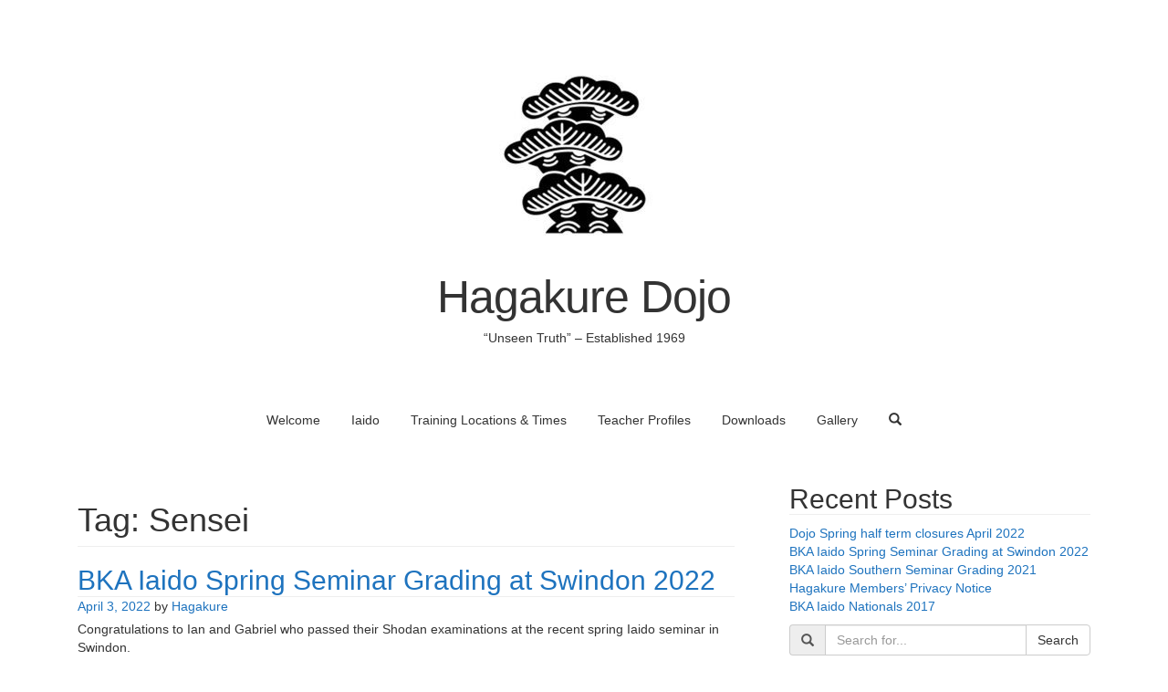

--- FILE ---
content_type: text/html; charset=UTF-8
request_url: https://www.hagakure.co.uk/tag/sensei/
body_size: 7786
content:
<!DOCTYPE html>
<html lang="en-US">
<head>
	<meta charset="UTF-8">
	<meta http-equiv="X-UA-Compatible" content="IE=edge">
	<meta name="viewport" content="width=device-width, initial-scale=1">
	<link rel="profile" href="http://gmpg.org/xfn/11">
	<link rel="pingback" href="https://www.hagakure.co.uk/spruceup/xmlrpc.php">

	<title>Sensei &#8211; Hagakure Dojo</title>
<meta name='robots' content='max-image-preview:large' />
<link rel="alternate" type="application/rss+xml" title="Hagakure Dojo &raquo; Feed" href="https://www.hagakure.co.uk/feed/" />
<link rel="alternate" type="application/rss+xml" title="Hagakure Dojo &raquo; Comments Feed" href="https://www.hagakure.co.uk/comments/feed/" />
<link rel="alternate" type="application/rss+xml" title="Hagakure Dojo &raquo; Sensei Tag Feed" href="https://www.hagakure.co.uk/tag/sensei/feed/" />
<script type="text/javascript">
window._wpemojiSettings = {"baseUrl":"https:\/\/s.w.org\/images\/core\/emoji\/14.0.0\/72x72\/","ext":".png","svgUrl":"https:\/\/s.w.org\/images\/core\/emoji\/14.0.0\/svg\/","svgExt":".svg","source":{"concatemoji":"https:\/\/www.hagakure.co.uk\/spruceup\/wp-includes\/js\/wp-emoji-release.min.js?ver=6.1.1"}};
/*! This file is auto-generated */
!function(e,a,t){var n,r,o,i=a.createElement("canvas"),p=i.getContext&&i.getContext("2d");function s(e,t){var a=String.fromCharCode,e=(p.clearRect(0,0,i.width,i.height),p.fillText(a.apply(this,e),0,0),i.toDataURL());return p.clearRect(0,0,i.width,i.height),p.fillText(a.apply(this,t),0,0),e===i.toDataURL()}function c(e){var t=a.createElement("script");t.src=e,t.defer=t.type="text/javascript",a.getElementsByTagName("head")[0].appendChild(t)}for(o=Array("flag","emoji"),t.supports={everything:!0,everythingExceptFlag:!0},r=0;r<o.length;r++)t.supports[o[r]]=function(e){if(p&&p.fillText)switch(p.textBaseline="top",p.font="600 32px Arial",e){case"flag":return s([127987,65039,8205,9895,65039],[127987,65039,8203,9895,65039])?!1:!s([55356,56826,55356,56819],[55356,56826,8203,55356,56819])&&!s([55356,57332,56128,56423,56128,56418,56128,56421,56128,56430,56128,56423,56128,56447],[55356,57332,8203,56128,56423,8203,56128,56418,8203,56128,56421,8203,56128,56430,8203,56128,56423,8203,56128,56447]);case"emoji":return!s([129777,127995,8205,129778,127999],[129777,127995,8203,129778,127999])}return!1}(o[r]),t.supports.everything=t.supports.everything&&t.supports[o[r]],"flag"!==o[r]&&(t.supports.everythingExceptFlag=t.supports.everythingExceptFlag&&t.supports[o[r]]);t.supports.everythingExceptFlag=t.supports.everythingExceptFlag&&!t.supports.flag,t.DOMReady=!1,t.readyCallback=function(){t.DOMReady=!0},t.supports.everything||(n=function(){t.readyCallback()},a.addEventListener?(a.addEventListener("DOMContentLoaded",n,!1),e.addEventListener("load",n,!1)):(e.attachEvent("onload",n),a.attachEvent("onreadystatechange",function(){"complete"===a.readyState&&t.readyCallback()})),(e=t.source||{}).concatemoji?c(e.concatemoji):e.wpemoji&&e.twemoji&&(c(e.twemoji),c(e.wpemoji)))}(window,document,window._wpemojiSettings);
</script>
<style type="text/css">
img.wp-smiley,
img.emoji {
	display: inline !important;
	border: none !important;
	box-shadow: none !important;
	height: 1em !important;
	width: 1em !important;
	margin: 0 0.07em !important;
	vertical-align: -0.1em !important;
	background: none !important;
	padding: 0 !important;
}
</style>
	<link rel='stylesheet' id='ai1ec_style-css' href='//www.hagakure.co.uk/spruceup/wp-content/plugins/all-in-one-event-calendar/public/themes-ai1ec/vortex/css/ai1ec_parsed_css.css?ver=3.0.0' type='text/css' media='all' />
<link rel='stylesheet' id='sbi_styles-css' href='https://www.hagakure.co.uk/spruceup/wp-content/plugins/instagram-feed/css/sbi-styles.min.css?ver=6.1' type='text/css' media='all' />
<link rel='stylesheet' id='wp-block-library-css' href='https://www.hagakure.co.uk/spruceup/wp-includes/css/dist/block-library/style.min.css?ver=6.1.1' type='text/css' media='all' />
<link rel='stylesheet' id='classic-theme-styles-css' href='https://www.hagakure.co.uk/spruceup/wp-includes/css/classic-themes.min.css?ver=1' type='text/css' media='all' />
<style id='global-styles-inline-css' type='text/css'>
body{--wp--preset--color--black: #000000;--wp--preset--color--cyan-bluish-gray: #abb8c3;--wp--preset--color--white: #ffffff;--wp--preset--color--pale-pink: #f78da7;--wp--preset--color--vivid-red: #cf2e2e;--wp--preset--color--luminous-vivid-orange: #ff6900;--wp--preset--color--luminous-vivid-amber: #fcb900;--wp--preset--color--light-green-cyan: #7bdcb5;--wp--preset--color--vivid-green-cyan: #00d084;--wp--preset--color--pale-cyan-blue: #8ed1fc;--wp--preset--color--vivid-cyan-blue: #0693e3;--wp--preset--color--vivid-purple: #9b51e0;--wp--preset--gradient--vivid-cyan-blue-to-vivid-purple: linear-gradient(135deg,rgba(6,147,227,1) 0%,rgb(155,81,224) 100%);--wp--preset--gradient--light-green-cyan-to-vivid-green-cyan: linear-gradient(135deg,rgb(122,220,180) 0%,rgb(0,208,130) 100%);--wp--preset--gradient--luminous-vivid-amber-to-luminous-vivid-orange: linear-gradient(135deg,rgba(252,185,0,1) 0%,rgba(255,105,0,1) 100%);--wp--preset--gradient--luminous-vivid-orange-to-vivid-red: linear-gradient(135deg,rgba(255,105,0,1) 0%,rgb(207,46,46) 100%);--wp--preset--gradient--very-light-gray-to-cyan-bluish-gray: linear-gradient(135deg,rgb(238,238,238) 0%,rgb(169,184,195) 100%);--wp--preset--gradient--cool-to-warm-spectrum: linear-gradient(135deg,rgb(74,234,220) 0%,rgb(151,120,209) 20%,rgb(207,42,186) 40%,rgb(238,44,130) 60%,rgb(251,105,98) 80%,rgb(254,248,76) 100%);--wp--preset--gradient--blush-light-purple: linear-gradient(135deg,rgb(255,206,236) 0%,rgb(152,150,240) 100%);--wp--preset--gradient--blush-bordeaux: linear-gradient(135deg,rgb(254,205,165) 0%,rgb(254,45,45) 50%,rgb(107,0,62) 100%);--wp--preset--gradient--luminous-dusk: linear-gradient(135deg,rgb(255,203,112) 0%,rgb(199,81,192) 50%,rgb(65,88,208) 100%);--wp--preset--gradient--pale-ocean: linear-gradient(135deg,rgb(255,245,203) 0%,rgb(182,227,212) 50%,rgb(51,167,181) 100%);--wp--preset--gradient--electric-grass: linear-gradient(135deg,rgb(202,248,128) 0%,rgb(113,206,126) 100%);--wp--preset--gradient--midnight: linear-gradient(135deg,rgb(2,3,129) 0%,rgb(40,116,252) 100%);--wp--preset--duotone--dark-grayscale: url('#wp-duotone-dark-grayscale');--wp--preset--duotone--grayscale: url('#wp-duotone-grayscale');--wp--preset--duotone--purple-yellow: url('#wp-duotone-purple-yellow');--wp--preset--duotone--blue-red: url('#wp-duotone-blue-red');--wp--preset--duotone--midnight: url('#wp-duotone-midnight');--wp--preset--duotone--magenta-yellow: url('#wp-duotone-magenta-yellow');--wp--preset--duotone--purple-green: url('#wp-duotone-purple-green');--wp--preset--duotone--blue-orange: url('#wp-duotone-blue-orange');--wp--preset--font-size--small: 13px;--wp--preset--font-size--medium: 20px;--wp--preset--font-size--large: 36px;--wp--preset--font-size--x-large: 42px;--wp--preset--spacing--20: 0.44rem;--wp--preset--spacing--30: 0.67rem;--wp--preset--spacing--40: 1rem;--wp--preset--spacing--50: 1.5rem;--wp--preset--spacing--60: 2.25rem;--wp--preset--spacing--70: 3.38rem;--wp--preset--spacing--80: 5.06rem;}:where(.is-layout-flex){gap: 0.5em;}body .is-layout-flow > .alignleft{float: left;margin-inline-start: 0;margin-inline-end: 2em;}body .is-layout-flow > .alignright{float: right;margin-inline-start: 2em;margin-inline-end: 0;}body .is-layout-flow > .aligncenter{margin-left: auto !important;margin-right: auto !important;}body .is-layout-constrained > .alignleft{float: left;margin-inline-start: 0;margin-inline-end: 2em;}body .is-layout-constrained > .alignright{float: right;margin-inline-start: 2em;margin-inline-end: 0;}body .is-layout-constrained > .aligncenter{margin-left: auto !important;margin-right: auto !important;}body .is-layout-constrained > :where(:not(.alignleft):not(.alignright):not(.alignfull)){max-width: var(--wp--style--global--content-size);margin-left: auto !important;margin-right: auto !important;}body .is-layout-constrained > .alignwide{max-width: var(--wp--style--global--wide-size);}body .is-layout-flex{display: flex;}body .is-layout-flex{flex-wrap: wrap;align-items: center;}body .is-layout-flex > *{margin: 0;}:where(.wp-block-columns.is-layout-flex){gap: 2em;}.has-black-color{color: var(--wp--preset--color--black) !important;}.has-cyan-bluish-gray-color{color: var(--wp--preset--color--cyan-bluish-gray) !important;}.has-white-color{color: var(--wp--preset--color--white) !important;}.has-pale-pink-color{color: var(--wp--preset--color--pale-pink) !important;}.has-vivid-red-color{color: var(--wp--preset--color--vivid-red) !important;}.has-luminous-vivid-orange-color{color: var(--wp--preset--color--luminous-vivid-orange) !important;}.has-luminous-vivid-amber-color{color: var(--wp--preset--color--luminous-vivid-amber) !important;}.has-light-green-cyan-color{color: var(--wp--preset--color--light-green-cyan) !important;}.has-vivid-green-cyan-color{color: var(--wp--preset--color--vivid-green-cyan) !important;}.has-pale-cyan-blue-color{color: var(--wp--preset--color--pale-cyan-blue) !important;}.has-vivid-cyan-blue-color{color: var(--wp--preset--color--vivid-cyan-blue) !important;}.has-vivid-purple-color{color: var(--wp--preset--color--vivid-purple) !important;}.has-black-background-color{background-color: var(--wp--preset--color--black) !important;}.has-cyan-bluish-gray-background-color{background-color: var(--wp--preset--color--cyan-bluish-gray) !important;}.has-white-background-color{background-color: var(--wp--preset--color--white) !important;}.has-pale-pink-background-color{background-color: var(--wp--preset--color--pale-pink) !important;}.has-vivid-red-background-color{background-color: var(--wp--preset--color--vivid-red) !important;}.has-luminous-vivid-orange-background-color{background-color: var(--wp--preset--color--luminous-vivid-orange) !important;}.has-luminous-vivid-amber-background-color{background-color: var(--wp--preset--color--luminous-vivid-amber) !important;}.has-light-green-cyan-background-color{background-color: var(--wp--preset--color--light-green-cyan) !important;}.has-vivid-green-cyan-background-color{background-color: var(--wp--preset--color--vivid-green-cyan) !important;}.has-pale-cyan-blue-background-color{background-color: var(--wp--preset--color--pale-cyan-blue) !important;}.has-vivid-cyan-blue-background-color{background-color: var(--wp--preset--color--vivid-cyan-blue) !important;}.has-vivid-purple-background-color{background-color: var(--wp--preset--color--vivid-purple) !important;}.has-black-border-color{border-color: var(--wp--preset--color--black) !important;}.has-cyan-bluish-gray-border-color{border-color: var(--wp--preset--color--cyan-bluish-gray) !important;}.has-white-border-color{border-color: var(--wp--preset--color--white) !important;}.has-pale-pink-border-color{border-color: var(--wp--preset--color--pale-pink) !important;}.has-vivid-red-border-color{border-color: var(--wp--preset--color--vivid-red) !important;}.has-luminous-vivid-orange-border-color{border-color: var(--wp--preset--color--luminous-vivid-orange) !important;}.has-luminous-vivid-amber-border-color{border-color: var(--wp--preset--color--luminous-vivid-amber) !important;}.has-light-green-cyan-border-color{border-color: var(--wp--preset--color--light-green-cyan) !important;}.has-vivid-green-cyan-border-color{border-color: var(--wp--preset--color--vivid-green-cyan) !important;}.has-pale-cyan-blue-border-color{border-color: var(--wp--preset--color--pale-cyan-blue) !important;}.has-vivid-cyan-blue-border-color{border-color: var(--wp--preset--color--vivid-cyan-blue) !important;}.has-vivid-purple-border-color{border-color: var(--wp--preset--color--vivid-purple) !important;}.has-vivid-cyan-blue-to-vivid-purple-gradient-background{background: var(--wp--preset--gradient--vivid-cyan-blue-to-vivid-purple) !important;}.has-light-green-cyan-to-vivid-green-cyan-gradient-background{background: var(--wp--preset--gradient--light-green-cyan-to-vivid-green-cyan) !important;}.has-luminous-vivid-amber-to-luminous-vivid-orange-gradient-background{background: var(--wp--preset--gradient--luminous-vivid-amber-to-luminous-vivid-orange) !important;}.has-luminous-vivid-orange-to-vivid-red-gradient-background{background: var(--wp--preset--gradient--luminous-vivid-orange-to-vivid-red) !important;}.has-very-light-gray-to-cyan-bluish-gray-gradient-background{background: var(--wp--preset--gradient--very-light-gray-to-cyan-bluish-gray) !important;}.has-cool-to-warm-spectrum-gradient-background{background: var(--wp--preset--gradient--cool-to-warm-spectrum) !important;}.has-blush-light-purple-gradient-background{background: var(--wp--preset--gradient--blush-light-purple) !important;}.has-blush-bordeaux-gradient-background{background: var(--wp--preset--gradient--blush-bordeaux) !important;}.has-luminous-dusk-gradient-background{background: var(--wp--preset--gradient--luminous-dusk) !important;}.has-pale-ocean-gradient-background{background: var(--wp--preset--gradient--pale-ocean) !important;}.has-electric-grass-gradient-background{background: var(--wp--preset--gradient--electric-grass) !important;}.has-midnight-gradient-background{background: var(--wp--preset--gradient--midnight) !important;}.has-small-font-size{font-size: var(--wp--preset--font-size--small) !important;}.has-medium-font-size{font-size: var(--wp--preset--font-size--medium) !important;}.has-large-font-size{font-size: var(--wp--preset--font-size--large) !important;}.has-x-large-font-size{font-size: var(--wp--preset--font-size--x-large) !important;}
.wp-block-navigation a:where(:not(.wp-element-button)){color: inherit;}
:where(.wp-block-columns.is-layout-flex){gap: 2em;}
.wp-block-pullquote{font-size: 1.5em;line-height: 1.6;}
</style>
<link rel='stylesheet' id='pc_google_analytics-frontend-css' href='https://www.hagakure.co.uk/spruceup/wp-content/plugins/pc-google-analytics/assets/css/frontend.css?ver=1.0.0' type='text/css' media='all' />
<link rel='stylesheet' id='ppress-frontend-css' href='https://www.hagakure.co.uk/spruceup/wp-content/plugins/wp-user-avatar/assets/css/frontend.min.css?ver=4.5.5' type='text/css' media='all' />
<link rel='stylesheet' id='ppress-flatpickr-css' href='https://www.hagakure.co.uk/spruceup/wp-content/plugins/wp-user-avatar/assets/flatpickr/flatpickr.min.css?ver=4.5.5' type='text/css' media='all' />
<link rel='stylesheet' id='ppress-select2-css' href='https://www.hagakure.co.uk/spruceup/wp-content/plugins/wp-user-avatar/assets/select2/select2.min.css?ver=6.1.1' type='text/css' media='all' />
<link rel='stylesheet' id='bootstrap-css' href='https://www.hagakure.co.uk/spruceup/wp-content/themes/voltata/css/bootstrap.min.css' type='text/css' media='all' />
<link rel='stylesheet' id='animate-css' href='https://www.hagakure.co.uk/spruceup/wp-content/plugins/enjoy-instagram-instagram-responsive-images-gallery-and-carousel/assets/css/animate.min.css?ver=6.2.2' type='text/css' media='all' />
<link rel='stylesheet' id='voltata-style-css' href='https://www.hagakure.co.uk/spruceup/wp-content/themes/voltata/style.css' type='text/css' media='all' />
<link rel='stylesheet' id='ei-carousel-css' href='https://www.hagakure.co.uk/spruceup/wp-content/plugins/enjoy-instagram-instagram-responsive-images-gallery-and-carousel/assets/css/swiper-bundle.min.css?ver=6.2.2' type='text/css' media='all' />
<link rel='stylesheet' id='ei-carousel-theme-css' href='https://www.hagakure.co.uk/spruceup/wp-content/plugins/enjoy-instagram-instagram-responsive-images-gallery-and-carousel/assets/css/carousel-theme.css?ver=6.2.2' type='text/css' media='all' />
<link rel='stylesheet' id='ei-polaroid-carousel-theme-css' href='https://www.hagakure.co.uk/spruceup/wp-content/plugins/enjoy-instagram-instagram-responsive-images-gallery-and-carousel/assets/css/polaroid_carousel.css?ver=6.2.2' type='text/css' media='all' />
<link rel='stylesheet' id='ei-showcase-carousel-theme-css' href='https://www.hagakure.co.uk/spruceup/wp-content/plugins/enjoy-instagram-instagram-responsive-images-gallery-and-carousel/assets/css/showcase_carousel.css?ver=6.2.2' type='text/css' media='all' />
<link rel='stylesheet' id='fancybox_css-css' href='https://www.hagakure.co.uk/spruceup/wp-content/plugins/enjoy-instagram-instagram-responsive-images-gallery-and-carousel/assets/css/jquery.fancybox.min.css?ver=6.2.2' type='text/css' media='all' />
<link rel='stylesheet' id='grid_fallback-css' href='https://www.hagakure.co.uk/spruceup/wp-content/plugins/enjoy-instagram-instagram-responsive-images-gallery-and-carousel/assets/css/grid_fallback.min.css?ver=6.2.2' type='text/css' media='all' />
<link rel='stylesheet' id='grid_style-css' href='https://www.hagakure.co.uk/spruceup/wp-content/plugins/enjoy-instagram-instagram-responsive-images-gallery-and-carousel/assets/css/grid_style.min.css?ver=6.2.2' type='text/css' media='all' />
<link rel='stylesheet' id='enjoy_instagramm_css-css' href='https://www.hagakure.co.uk/spruceup/wp-content/plugins/enjoy-instagram-instagram-responsive-images-gallery-and-carousel/assets/css/enjoy-instagram.css?ver=6.2.2' type='text/css' media='all' />
<link rel='stylesheet' id='googleHeaderFonts-css' href='http://fonts.googleapis.com/css?family&#038;ver=6.1.1' type='text/css' media='all' />
<script type='text/javascript' src='https://www.hagakure.co.uk/spruceup/wp-includes/js/jquery/jquery.min.js?ver=3.6.1' id='jquery-core-js'></script>
<script type='text/javascript' src='https://www.hagakure.co.uk/spruceup/wp-includes/js/jquery/jquery-migrate.min.js?ver=3.3.2' id='jquery-migrate-js'></script>
<script type='text/javascript' src='https://www.hagakure.co.uk/spruceup/wp-content/plugins/pc-google-analytics/assets/js/frontend.min.js?ver=1.0.0' id='pc_google_analytics-frontend-js'></script>
<script type='text/javascript' src='https://www.hagakure.co.uk/spruceup/wp-content/plugins/wp-user-avatar/assets/flatpickr/flatpickr.min.js?ver=4.5.5' id='ppress-flatpickr-js'></script>
<script type='text/javascript' src='https://www.hagakure.co.uk/spruceup/wp-content/plugins/wp-user-avatar/assets/select2/select2.min.js?ver=4.5.5' id='ppress-select2-js'></script>
<script type='text/javascript' src='https://www.hagakure.co.uk/spruceup/wp-content/plugins/enjoy-instagram-instagram-responsive-images-gallery-and-carousel/assets/js/swiper-bundle.min.js?ver=6.2.2' id='ei-carousel-js'></script>
<script type='text/javascript' src='https://www.hagakure.co.uk/spruceup/wp-content/plugins/enjoy-instagram-instagram-responsive-images-gallery-and-carousel/assets/js/jquery.fancybox.min.js?ver=6.2.2' id='fancybox-js'></script>
<script type='text/javascript' src='https://www.hagakure.co.uk/spruceup/wp-content/plugins/enjoy-instagram-instagram-responsive-images-gallery-and-carousel/assets/js/modernizr.custom.26633.min.js?ver=6.2.2' id='modernizr.custom.26633-js'></script>
<script type='text/javascript' id='gridrotator-js-extra'>
/* <![CDATA[ */
var GridRotator = {"assetsUrl":"https:\/\/www.hagakure.co.uk\/spruceup\/wp-content\/plugins\/enjoy-instagram-instagram-responsive-images-gallery-and-carousel\/assets"};
/* ]]> */
</script>
<script type='text/javascript' src='https://www.hagakure.co.uk/spruceup/wp-content/plugins/enjoy-instagram-instagram-responsive-images-gallery-and-carousel/assets/js/jquery.gridrotator.min.js?ver=6.2.2' id='gridrotator-js'></script>
<script type='text/javascript' src='https://www.hagakure.co.uk/spruceup/wp-content/plugins/enjoy-instagram-instagram-responsive-images-gallery-and-carousel/assets/js/ios-orientationchange-fix.min.js?ver=6.2.2' id='orientationchange-js'></script>
<script type='text/javascript' src='https://www.hagakure.co.uk/spruceup/wp-content/plugins/enjoy-instagram-instagram-responsive-images-gallery-and-carousel/assets/js/modernizr.min.js?ver=6.2.2' id='modernizer-js'></script>
<script type='text/javascript' src='https://www.hagakure.co.uk/spruceup/wp-content/plugins/enjoy-instagram-instagram-responsive-images-gallery-and-carousel/assets/js/classie.min.js?ver=6.2.2' id='classie-js'></script>
<link rel="https://api.w.org/" href="https://www.hagakure.co.uk/wp-json/" /><link rel="alternate" type="application/json" href="https://www.hagakure.co.uk/wp-json/wp/v2/tags/18" /><link rel="EditURI" type="application/rsd+xml" title="RSD" href="https://www.hagakure.co.uk/spruceup/xmlrpc.php?rsd" />
<link rel="wlwmanifest" type="application/wlwmanifest+xml" href="https://www.hagakure.co.uk/spruceup/wp-includes/wlwmanifest.xml" />
<meta name="generator" content="WordPress 6.1.1" />
	<script>
		(function(i,s,o,g,r,a,m){i['GoogleAnalyticsObject']=r;i[r]=i[r]||function(){
		(i[r].q=i[r].q||[]).push(arguments)},i[r].l=1*new Date();a=s.createElement(o),
		m=s.getElementsByTagName(o)[0];a.async=1;a.src=g;m.parentNode.insertBefore(a,m)
		})(window,document,'script','//www.google-analytics.com/analytics.js','ga');
		
		ga('create', 'UA-79123083-1', 'auto');
		ga('send', 'pageview');
		
		</script>
		<script type="text/javascript">
			//Grid displaying after loading of images
			function display_grid() {
				jQuery('[id^="ei-grid-loading-"]').hide();
				jQuery('[id^="ei-grid-list-"]').show();
			}

			window.onload = display_grid;

			jQuery(function () {
				jQuery(document).on('click', '.fancybox-caption__body', function () {
					jQuery(this).toggleClass('full-caption')
				})
			});
		</script>
		  <style type="text/css">
		h1, h2, h3, h4, h5, h6{ font-family: 'Helvetica', 'Helvetica', 'Arial', sans-serif; }
		body{ font-family: 'Helvetica', 'Helvetica', 'Arial', sans-serif; }
		
		.main-navigation a, .main-navigation a:visited{ color:#333333; }
		#page, .entry-meta{ color:#333333; }
		#content a, #content a:visited{ color:#1e73be; }
		#content a:hover{ color:#333333; }
		
		#primary-menu .menu-item-has-children .sub-menu,
		#primary-menu .page_item_has_children .children{ background-color:##ffffff; }
		
				  #mobile-site-navigation, #mobile-site-navigation a{ color:#000000; }
		  #secondary-menu{ background-color:#cccccc; }
		  #secondary-menu .menu-item-has-children .sub-menu,
		  #primary-menu .page_item_has_children .children{ background-color:#bbbbbb; }
		  #secondary-menu .menu-item-has-children .sub-menu .menu-item-has-children .sub-menu,
			#primary-menu .page_item_has_children .children .page_item_has_children .children{ background-color:#aaaaaa; }
				
		#footer{ background-color:#333333; 
		         color:#eeeeee; }
		#footer caption, #footer .post-date{ color:#777777; }
		#footer a{ color:#eeeeee; }
    #footer a:hover{ color:#337ab7; }
		#footer button{ background-color:#ffffff;
			              border-color:#cccccc;
			              color:#333333; }
  </style>
  <link rel="icon" href="https://www.hagakure.co.uk/spruceup/wp-content/uploads/2016/05/cropped-Hagakure_Three_Pine_Trees_Kamon-512px-32x32.jpeg" sizes="32x32" />
<link rel="icon" href="https://www.hagakure.co.uk/spruceup/wp-content/uploads/2016/05/cropped-Hagakure_Three_Pine_Trees_Kamon-512px-192x192.jpeg" sizes="192x192" />
<link rel="apple-touch-icon" href="https://www.hagakure.co.uk/spruceup/wp-content/uploads/2016/05/cropped-Hagakure_Three_Pine_Trees_Kamon-512px-180x180.jpeg" />
<meta name="msapplication-TileImage" content="https://www.hagakure.co.uk/spruceup/wp-content/uploads/2016/05/cropped-Hagakure_Three_Pine_Trees_Kamon-512px-270x270.jpeg" />
</head>

<body class="archive tag tag-sensei tag-18 wp-custom-logo">
<div id="page" class="hfeed site container">
	<header id="masthead" class="site-header row  text-center" role="banner">
		<div class="site-branding col-md-12 wow animated "
				 data-wow-delay="s">
			
      <a href="https://www.hagakure.co.uk/" class="custom-logo-link" rel="home"><img width="250" height="250" src="https://www.hagakure.co.uk/spruceup/wp-content/uploads/2016/05/cropped-cropped-cropped-Hagakure_Three_Pine_Trees_Kamon-512px.jpeg" class="custom-logo" alt="Hagakure Dojo" decoding="async" srcset="https://www.hagakure.co.uk/spruceup/wp-content/uploads/2016/05/cropped-cropped-cropped-Hagakure_Three_Pine_Trees_Kamon-512px.jpeg 250w, https://www.hagakure.co.uk/spruceup/wp-content/uploads/2016/05/cropped-cropped-cropped-Hagakure_Three_Pine_Trees_Kamon-512px-150x150.jpeg 150w" sizes="(max-width: 250px) 100vw, 250px" /></a>			
                        <p class="site-title"><a href="https://www.hagakure.co.uk/" rel="home">Hagakure Dojo</a></p>
              			<p class="site-description">“Unseen Truth” &#8211;  Established 1969</p>
		</div><!-- .site-branding -->
		
		<nav id="site-navigation" class="main-navigation row" role="navigation">
			<div class="col-md-12"><ul id="primary-menu" class="menu"> <li id="menu-item-18" class="menu-item menu-item-type-post_type menu-item-object-page menu-item-home menu-item-18"><a href="https://www.hagakure.co.uk/">Welcome</a></li>
<li id="menu-item-27" class="menu-item menu-item-type-post_type menu-item-object-page menu-item-27"><a href="https://www.hagakure.co.uk/iaido/">Iaido</a></li>
<li id="menu-item-16" class="menu-item menu-item-type-post_type menu-item-object-page menu-item-16"><a href="https://www.hagakure.co.uk/training-locations-times/">Training Locations &#038; Times</a></li>
<li id="menu-item-32" class="menu-item menu-item-type-post_type menu-item-object-page menu-item-32"><a href="https://www.hagakure.co.uk/teacher-profiles/">Teacher Profiles</a></li>
<li id="menu-item-44" class="menu-item menu-item-type-post_type menu-item-object-page menu-item-44"><a href="https://www.hagakure.co.uk/downloads2/">Downloads</a></li>
<li id="menu-item-234" class="menu-item menu-item-type-post_type menu-item-object-page menu-item-234"><a href="https://www.hagakure.co.uk/gallery/">Gallery</a></li>
<li id="menu-search"><a><span id="search-icon" class="glyphicon glyphicon-search" aria-hidden="true"></span></a></li></ul></div>			
						
					<div id="menu-search-field" class="col-md-8 col-md-offset-2">
	<form role="search" method="get" id="searchform" class="searchform" action="https://www.hagakure.co.uk/" >
		<div class="input-group">
			<span class="input-group-addon" id="basic-addon1"><span class="glyphicon glyphicon-search"></span></span>
      <input type="text" class="form-control" name="s" id="s" value="" aria-describedby="basic-addon1" placeholder="Search for...">
      <span class="input-group-btn">
        <button type="submit" class="btn btn-default" id="searchsubmit">Search</button>
      </span>
    </div>
	</form></div>
				</nav><!-- #site-navigation -->
		
		<!-- Mobile nav -->
		<div id="mobile-site-navigation" class="main-navigation row" role="navigation">
			<div class="col-md-12">
				<div class="btn-group btn-block" role="group">
					<button type="button" id="menu-button" class="btn btn-default col-xs-6" aria-label="Left Align">
						Menu <span class="glyphicon glyphicon-menu-hamburger" aria-hidden="true"></span>
					</button>

											<button type="button" id="menu-search-button" class="btn btn-default col-xs-6" aria-label="Left Align">
							Search <span class="glyphicon glyphicon-search" aria-hidden="true"></span>
						</button>
									</div>
				
				<div class="row" id="mobile-search-field">
					<div class="col-xs-12">
	<form role="search" method="get" id="searchform" class="searchform" action="https://www.hagakure.co.uk/" >
		<div class="input-group">
			<span class="input-group-addon" id="basic-addon1"><span class="glyphicon glyphicon-search"></span></span>
      <input type="text" class="form-control" name="s" id="s" value="" aria-describedby="basic-addon1" placeholder="Search for...">
      <span class="input-group-btn">
        <button type="submit" class="btn btn-default" id="searchsubmit">Search</button>
      </span>
    </div>
	</form></div>
				</div>
				
				<div class="menu-navigation-container"><ul id="secondary-menu" class="menu"><li class="menu-item menu-item-type-post_type menu-item-object-page menu-item-home menu-item-18"><a href="https://www.hagakure.co.uk/">Welcome</a></li>
<li class="menu-item menu-item-type-post_type menu-item-object-page menu-item-27"><a href="https://www.hagakure.co.uk/iaido/">Iaido</a></li>
<li class="menu-item menu-item-type-post_type menu-item-object-page menu-item-16"><a href="https://www.hagakure.co.uk/training-locations-times/">Training Locations &#038; Times</a></li>
<li class="menu-item menu-item-type-post_type menu-item-object-page menu-item-32"><a href="https://www.hagakure.co.uk/teacher-profiles/">Teacher Profiles</a></li>
<li class="menu-item menu-item-type-post_type menu-item-object-page menu-item-44"><a href="https://www.hagakure.co.uk/downloads2/">Downloads</a></li>
<li class="menu-item menu-item-type-post_type menu-item-object-page menu-item-234"><a href="https://www.hagakure.co.uk/gallery/">Gallery</a></li>
</ul></div>			</div>
		</div><!-- #mobile-site-navigation -->
	</header><!-- #masthead -->
	
		
	<div id="content" class="site-content row wow animated "
			 data-wow-delay="s">

	<div id="primary" class="content-area col-md-8">
		<main id="main" class="site-main" role="main">

		
			<header class="page-header">
				<h1 class="page-title">Tag: <span>Sensei</span></h1>			</header><!-- .page-header -->

						
				
<article id="post-1022" class="post-1022 post type-post status-publish format-standard hentry category-publications tag-bka tag-grading tag-iaido tag-seminar tag-sensei">
	
	<header class="entry-header">
				
				
		<h2 class="entry-title"><a href="https://www.hagakure.co.uk/publications/bka-iaido-spring-seminar-2022/" rel="bookmark">BKA Iaido Spring Seminar Grading at Swindon 2022</a></h2>
				  <div class="entry-meta">
			  <span class="posted-on"><a href="https://www.hagakure.co.uk/publications/bka-iaido-spring-seminar-2022/" rel="bookmark"><time class="entry-date published updated" datetime="2022-04-03T21:13:02+01:00">April 3, 2022</time></a></span><span class="byline"> by <span class="author vcard"><a class="url fn n" href="https://www.hagakure.co.uk/author/admin/">Hagakure</a></span></span>		  </div><!-- .entry-meta -->
			</header><!-- .entry-header -->

	<div class="entry-content">
		<p>Congratulations to Ian and Gabriel who passed their Shodan examinations at the recent spring Iaido seminar in Swindon.</p>

			</div><!-- .entry-content -->

		<footer class="entry-footer">
		<div id="voltata-tag"><span class="glyphicon glyphicon-tags"></span>
			         <span class="tags-links">Tagged in <a href="https://www.hagakure.co.uk/tag/bka/" rel="tag">BKA</a>, <a href="https://www.hagakure.co.uk/tag/grading/" rel="tag">Grading</a>, <a href="https://www.hagakure.co.uk/tag/iaido/" rel="tag">Iaido</a>, <a href="https://www.hagakure.co.uk/tag/seminar/" rel="tag">Seminar</a>, <a href="https://www.hagakure.co.uk/tag/sensei/" rel="tag">Sensei</a></span></div>	</footer><!-- .entry-footer -->
				
	<span class="glyphicon glyphicon-option-horizontal center-block"></span>	
</article><!-- #post-## -->

			
				
<article id="post-1018" class="post-1018 post type-post status-publish format-standard hentry category-publications tag-bka tag-grading tag-iaido tag-seminar tag-sensei">
	
	<header class="entry-header">
				
				
		<h2 class="entry-title"><a href="https://www.hagakure.co.uk/publications/bka-iaido-southern-seminar-grading-2021/" rel="bookmark">BKA Iaido Southern Seminar Grading 2021</a></h2>
				  <div class="entry-meta">
			  <span class="posted-on"><a href="https://www.hagakure.co.uk/publications/bka-iaido-southern-seminar-grading-2021/" rel="bookmark"><time class="entry-date published updated" datetime="2022-02-11T15:50:01+00:00">February 11, 2022</time></a></span><span class="byline"> by <span class="author vcard"><a class="url fn n" href="https://www.hagakure.co.uk/author/admin/">Hagakure</a></span></span>		  </div><!-- .entry-meta -->
			</header><!-- .entry-header -->

	<div class="entry-content">
		<p>Successes at the first post-lockdown seminar in Swindon, November 2021. In the middle from left to right: Maud passed her nidan; Ian and Gabriel passed ikkyu. With Bean Sensei, second from left. Congratulations!</p>

			</div><!-- .entry-content -->

		<footer class="entry-footer">
		<div id="voltata-tag"><span class="glyphicon glyphicon-tags"></span>
			         <span class="tags-links">Tagged in <a href="https://www.hagakure.co.uk/tag/bka/" rel="tag">BKA</a>, <a href="https://www.hagakure.co.uk/tag/grading/" rel="tag">Grading</a>, <a href="https://www.hagakure.co.uk/tag/iaido/" rel="tag">Iaido</a>, <a href="https://www.hagakure.co.uk/tag/seminar/" rel="tag">Seminar</a>, <a href="https://www.hagakure.co.uk/tag/sensei/" rel="tag">Sensei</a></span></div>	</footer><!-- .entry-footer -->
				
	<span class="glyphicon glyphicon-option-horizontal center-block"></span>	
</article><!-- #post-## -->

			
			
		
		</main><!-- #main -->
	</div><!-- #primary -->



<div id="secondary" class="widget-area col-md-4" role="complementary">
	
		<aside id="recent-posts-4" class="widget widget_recent_entries col-sm-6 col-md-12">
		<h2 class="widget-title">Recent Posts</h2>
		<ul>
											<li>
					<a href="https://www.hagakure.co.uk/publications/dojo-spring-half-term-closures-april-2022/">Dojo Spring half term closures April 2022</a>
									</li>
											<li>
					<a href="https://www.hagakure.co.uk/publications/bka-iaido-spring-seminar-2022/">BKA Iaido Spring Seminar Grading at Swindon 2022</a>
									</li>
											<li>
					<a href="https://www.hagakure.co.uk/publications/bka-iaido-southern-seminar-grading-2021/">BKA Iaido Southern Seminar Grading 2021</a>
									</li>
											<li>
					<a href="https://www.hagakure.co.uk/publications/general-data-protection-regulation-gdpr-introduction/">Hagakure Members&#8217; Privacy Notice</a>
									</li>
											<li>
					<a href="https://www.hagakure.co.uk/publications/bka-iaido-nationals-2017/">BKA Iaido Nationals 2017</a>
									</li>
					</ul>

		</aside><aside id="search-2" class="widget widget_search col-sm-6 col-md-12">
	<form role="search" method="get" id="searchform" class="searchform" action="https://www.hagakure.co.uk/" >
		<div class="input-group">
			<span class="input-group-addon" id="basic-addon1"><span class="glyphicon glyphicon-search"></span></span>
      <input type="text" class="form-control" name="s" id="s" value="" aria-describedby="basic-addon1" placeholder="Search for...">
      <span class="input-group-btn">
        <button type="submit" class="btn btn-default" id="searchsubmit">Search</button>
      </span>
    </div>
	</form></aside><aside id="archives-2" class="widget widget_archive col-sm-6 col-md-12"><h2 class="widget-title">Archives</h2>
			<ul>
					<li><a href='https://www.hagakure.co.uk/2022/04/'>April 2022</a></li>
	<li><a href='https://www.hagakure.co.uk/2022/02/'>February 2022</a></li>
	<li><a href='https://www.hagakure.co.uk/2018/05/'>May 2018</a></li>
	<li><a href='https://www.hagakure.co.uk/2017/06/'>June 2017</a></li>
			</ul>

			</aside><aside id="pages-2" class="widget widget_pages col-sm-6 col-md-12"><h2 class="widget-title">Navigation</h2>
			<ul>
				<li class="page_item page-item-12"><a href="https://www.hagakure.co.uk/">Welcome</a></li>
<li class="page_item page-item-14"><a href="https://www.hagakure.co.uk/training-locations-times/">Training Locations &#038; Times</a></li>
<li class="page_item page-item-25"><a href="https://www.hagakure.co.uk/iaido/">Iaido</a></li>
<li class="page_item page-item-31"><a href="https://www.hagakure.co.uk/teacher-profiles/">Teacher Profiles</a></li>
<li class="page_item page-item-39"><a href="https://www.hagakure.co.uk/downloads2/">Downloads</a></li>
<li class="page_item page-item-210"><a href="https://www.hagakure.co.uk/gallery/">Gallery</a></li>
			</ul>

			</aside></div><!-- #secondary -->

	</div><!-- #content -->
</div><!-- #page -->

<footer id="footer">
	<div class="container site-footer">
		
				
		      <a href="#" class="scrollToTop">
        <button type="button" class="btn btn-default center-block">
          <span class="glyphicon glyphicon-chevron-up" aria-hidden="true"></span>
        </button>
      </a>
    		
		<div id="colophon" class="row" role="contentinfo">
			<div class="site-info col-md-12">
				<div class="menu-navigation-container"><ul id="menu-navigation" class="footer-menu"><li class="menu-item menu-item-type-post_type menu-item-object-page menu-item-home menu-item-18"><a href="https://www.hagakure.co.uk/">Welcome</a></li>
<li class="menu-item menu-item-type-post_type menu-item-object-page menu-item-27"><a href="https://www.hagakure.co.uk/iaido/">Iaido</a></li>
<li class="menu-item menu-item-type-post_type menu-item-object-page menu-item-16"><a href="https://www.hagakure.co.uk/training-locations-times/">Training Locations &#038; Times</a></li>
<li class="menu-item menu-item-type-post_type menu-item-object-page menu-item-32"><a href="https://www.hagakure.co.uk/teacher-profiles/">Teacher Profiles</a></li>
<li class="menu-item menu-item-type-post_type menu-item-object-page menu-item-44"><a href="https://www.hagakure.co.uk/downloads2/">Downloads</a></li>
<li class="menu-item menu-item-type-post_type menu-item-object-page menu-item-234"><a href="https://www.hagakure.co.uk/gallery/">Gallery</a></li>
</ul></div>				
							</div><!-- .site-info -->
		</div><!-- #colophon -->
		
		<div id="footer-social-icons" class="col-md-12">
              <a href="https://www.facebook.com/HagakureDojoLondon/" target="_blank" title="Facebook">
          <img src="https://www.hagakure.co.uk/spruceup/wp-content/themes/voltata/img/social/01_facebook.png" alt="Facebook" title="Facebook">
        </a>
      
              <a href="https://twitter.com/Hagakure_Dojo" target="_blank" title="Twitter">
          <img src="https://www.hagakure.co.uk/spruceup/wp-content/themes/voltata/img/social/02_twitter.png" alt="Twitter" title="Twitter">
        </a>
      
      
      
      
      
              <a href="https://www.instagram.com/hagakure_dojo/" target="_blank" title="Instagram">
          <img src="https://www.hagakure.co.uk/spruceup/wp-content/themes/voltata/img/social/07_instagram.png" alt="Instagram" title="Instagram">
        </a>
      
      
      
      
      
      
      
      
      
      
      
      		</div>
		
	</div>
</div><!-- #footer -->

<!-- Instagram Feed JS -->
<script type="text/javascript">
var sbiajaxurl = "https://www.hagakure.co.uk/spruceup/wp-admin/admin-ajax.php";
</script>
<script type='text/javascript' id='ppress-frontend-script-js-extra'>
/* <![CDATA[ */
var pp_ajax_form = {"ajaxurl":"https:\/\/www.hagakure.co.uk\/spruceup\/wp-admin\/admin-ajax.php","confirm_delete":"Are you sure?","deleting_text":"Deleting...","deleting_error":"An error occurred. Please try again.","nonce":"076ecace55","disable_ajax_form":"false","is_checkout":"0","is_checkout_tax_enabled":"0"};
/* ]]> */
</script>
<script type='text/javascript' src='https://www.hagakure.co.uk/spruceup/wp-content/plugins/wp-user-avatar/assets/js/frontend.min.js?ver=4.5.5' id='ppress-frontend-script-js'></script>
<script type='text/javascript' src='https://www.hagakure.co.uk/spruceup/wp-content/themes/voltata/js/navigation.js?ver=20120206' id='voltata-navigation-js'></script>
<script type='text/javascript' src='https://www.hagakure.co.uk/spruceup/wp-content/themes/voltata/js/skip-link-focus-fix.js?ver=20130115' id='voltata-skip-link-focus-fix-js'></script>
<script type='text/javascript' src='https://www.hagakure.co.uk/spruceup/wp-content/themes/voltata/js/wow.min.js' id='animate-wow-js'></script>
<script type='text/javascript' src='https://www.hagakure.co.uk/spruceup/wp-content/themes/voltata/js/modernizr.custom.js' id='navigation-one-js'></script>
<script type='text/javascript' src='https://www.hagakure.co.uk/spruceup/wp-content/themes/voltata/js/bootstrap.min.js' id='bootstrap-js'></script>
<script type='text/javascript' src='https://www.hagakure.co.uk/spruceup/wp-content/themes/voltata/js/javascript.js' id='voltata-javascript-js'></script>
<script type='text/javascript' src='https://www.hagakure.co.uk/spruceup/wp-content/themes/voltata/js/respond.min.js' id='respond-js'></script>
<script type='text/javascript' src='https://www.hagakure.co.uk/spruceup/wp-content/themes/voltata/js/html5shiv.min.js' id='html5shiv-js'></script>

</body>
</html>


--- FILE ---
content_type: text/css
request_url: https://www.hagakure.co.uk/spruceup/wp-content/themes/voltata/style.css
body_size: 3956
content:
/*
Theme Name: Voltata
Theme URI: http://voltata.sultenhest.dk
Author: Sultenhest
Author URI: http://www.sultenhest.dk
Description: Voltata is a simple theme with lots of opportunities for customization such as animations, social icons, aligments, custom widgets, post formats, galleries, Google Fonts and different page templates to choose from. Voltata is a work in progress theme, meaning that Voltata continuously will be updated with new features to allow the user even more customization, making your site truely unique. Voltata was designed using a mobile-first approach, meaning your content is responsive and takes center-stage, regardless of whether your visitors arrive by smartphone, tablet, laptop, or desktop computer.
Version: 1.2.1
License: GNU General Public License v2 or later
License URI: http://www.gnu.org/licenses/gpl-2.0.html
Text Domain: voltata
Tags: black, white, light, dark, one-column, left-sidebar, right-sidebar, fluid-layout, flexible-header, responsive-layout, blavatar, custom-background, custom-header, custom-menu, featured-image-header, post-formats, sticky-post, theme-options, threaded-comments
*/

/*--------------------------------------------------------------
>>> TABLE OF CONTENTS:
----------------------------------------------------------------
# General settings
# Post content styling
## Tables
## Images
# Header
## Menu
# Index page posts
# Blog list
# Widgets
# Single.php
# Comments
# Frontpage
# Full Width Page
# Search, Achive and 404.php
# Password Protected
# Image.php
# MEDIA QUERIES
# Wordpress CSS Requirements
--------------------------------------------------------------*/

/*--------------------------------------------------------------
# General settings
--------------------------------------------------------------*/
body{
	color:#333333;
	-ms-word-wrap: break-word;
  word-wrap: break-word;
}

img, figure{
	display:block;
	max-width:100%;
	height:auto;
}

iframe{
	display:inline-block;
	max-width:100%;
}

a, a:visited{
	color:#333;
	text-decoration:none;
}

a:hover, a:active, button:hover, button:active{
	color:#337ab7;
	-webkit-transition:all 0.3s;
	transition:all 0.3s;
	text-decoration:none;
}

::selection{
  background:#bbbbbb;
}

::-moz-selection{
	background:#bbbbbb;
}

#primary{
	z-index:1;
}

#page{
	margin-bottom:50px;
}

/*--------------------------------------------------------------
# Post content styling
## Tables
## Images
--------------------------------------------------------------*/

/*--------------------------------------------------------------
## Tables
--------------------------------------------------------------*/
th{
	padding-right:10px;
}

dt{
	margin-top:5px;
}

/*--------------------------------------------------------------
## Images in blogs and posts
--------------------------------------------------------------*/
.alignleft{
	display:block;
	float: left;
  margin: 5px 20px 20px 0;
}

.alignright{
	display:block;
	float:right;
  margin: 5px 0 20px 20px;
}

.aligncenter{
	display:block;
	margin:5px auto;
}

.wp-caption-text{
	color:#666;
}

.carousel{
	margin-bottom:15px;
}

/*--------------------------------------------------------------
# Widgets
--------------------------------------------------------------*/
.widget-title, .widgettitle{
	border-bottom:1px solid #eee;
}

.widget ul{
	padding-left:0px;
	list-style-type:none;
}

/* Custom menu */
.widget_nav_menu .sub-menu{
	padding-left:15px;
}

/* Text Widget */
.widget_text img{
	margin:10px auto;
}

.widget_text .carousel-control{
	background-image:none;
}

/* Categories */
.widget ul .children{
	padding-left:15px;
}

/* RSS feed */
.rsswidget img{
	display:inline;
}

/* Calendar */
.widget_calendar table{
	width:100%;
}

.widget_calendar table th{
  width: 14.25%;
}

.widget_calendar table #today{
	font-weight:bold;
}

.widget_calendar #next a{
	float:right;
}

/* Recent posts + recent posts thumbs */
.widget_recent_entries .post-date,
.widget_recent_post_with_thumb .post-date{
  display: block;
  color: #666;
  margin-bottom: 10px;
}

.widget_recent_post_with_thumb li{
	margin:-15px 0;
}

.widget_recent_post_with_thumb .wp-post-image{
	width:100px;
}

/* Pages */
.widget_pages ul{
	padding:0;
}

.widget_pages .page_item_has_children ul{
	padding-left:15px;
}

/*--------------------------------------------------------------
# Header
--------------------------------------------------------------*/
.site-header{
	padding-top:50px;
}

.text-center .custom-logo, .text-center .logo-image{
	margin:0 auto;
}

.text-left .custom-logo, .text-left .logo-image{
	margin:0;
}

.text-left .site-branding{
	padding-left:30px;
}

.text-right .custom-logo, .text-right .logo-image{
	float:right;
}

.text-right .site-title, .text-right .site-description{
	clear:right;
}

.text-right .site-branding{
	padding-right:30px;
}
.site-title a{
	font-size: 50px;
	font-weight: 300;
	line-height: 1;
	letter-spacing:-1px;
	text-decoration:none;
}

.site-description{
	padding-bottom:50px;
}

/*--------------------------------------------------------------
## Menu
--------------------------------------------------------------*/
.menu{
	padding-left:0;
}

#primary-menu{
	list-style-type:none;
	padding:0 15px;
	margin-bottom:0;
}

#primary-menu li{
	display:inline-block;
}
 
#primary-menu li a, #primary-menu .menu-item-has-children .sub-menu li a, #primary-menu .page_item_has_children .children li a{
	padding:10px 15px;
	display:block;
}

#primary-menu .menu-item-has-children .sub-menu li,
#primary-menu .page_item_has_children .children li{
	display:inline;
}

#primary-menu .menu-item-has-children,
#primary-menu .page_item_has_children{
	position:relative;
}

#primary-menu .menu-item-has-children .sub-menu,
#primary-menu .page_item_has_children .children{
	position:absolute;
	top:40px;
	left:0px;
	width:200px;
	display:none;
	z-index:8;
	padding:0;
	border-left:1px solid #eee;
	border-bottom:1px solid #eee;
	border-right:1px solid #eee;
	border-radius:0 0 4px 4px;
	background-color:#ffffff;
}

#primary-menu .menu-item-has-children .sub-menu .menu-item-has-children .sub-menu,
#primary-menu .page_item_has_children .children .page_item_has_children .children{
	position:absolute;
	top:-40px;
	left:99px;
	border:1px solid #eee;
	border-radius:0 4px 4px 4px;
}

#primary-menu #search_icon{
	top:2px;
}

.text-left #menu-search-field{
	padding-left:45px;
}

.text-right #menu-search-field{
	padding-right:45px;
}

#menu-search-field{
	display:none;
}

#menu-search-field .input-group{
  margin:3px 0 16px 0;
}

/* Mobile */
#mobile-site-navigation{
	margin:0 0 15px 0;
	display:none;
}

#secondary-menu{
	display:none;
	text-align:center;
	margin:10px 0 0 0;
	list-style-type:none;
}

#secondary-menu ul{
	list-style-type:none;
}

#secondary-menu li a{
	display:block;
	padding:10px 0;
}

#secondary-menu .menu-item-has-children .sub-menu,
#primary-menu .page_item_has_children .children{
	list-style-type: none;
	padding:0;
}

#mobile-site-navigation .btn-group{
	padding:0 15px;
}

#mobile-search-field{
	display:none;
	padding: 0px 15px;
}

#mobile-search-field .col-xs-12{
	margin-top:15px;
}

/*--------------------------------------------------------------
# Index page posts
--------------------------------------------------------------*/
#content{
	padding-top:30px;
}

#main{
	margin:0 15px;
}

.attachment-post-thumbnail{
	width:100%;
	height:auto;
}

.entry-title .glyphicon-pushpin{
	top:3px;
	font-size:0.9em;
}

.entry-title{
	padding-bottom:1px;
	margin-bottom:0;
  border-bottom:1px solid #eee;
  -ms-word-wrap: break-word;
  word-wrap: break-word;
}

.entry-meta, .entry-meta a{
  margin-bottom:5px;
  color:#666;
}

.entry-meta a:hover{
	color:#337ab7;
}

.glyphicon-option-horizontal{
	text-align:center;
	color:#eee;
	margin:20px auto;
}

.entry-footer{
	clear:both;
}

.entry-footer .glyphicon{
	font-size:0.9em;
	margin:0 5px 0 0;
}

.entry-footer #voltata-cat, .entry-footer #voltata-tag{
	margin-right:10px;
}

.posts-navigation h2, .post-navigation h2{
	display:none;
}

.nav-links a{
  display:inline-block;
  padding:5px 14px;
  border:1px solid #ddd;
  border-radius:4px;
}

.nav-links a:hover{
	color:#333;
	background-color:#eee;
}

.nav-previous{
	float:left;
}

.nav-next{
	float:right;
}

/*--------------------------------------------------------------
# Blog list
--------------------------------------------------------------*/
.blog article .entry-title, .blog article .entry-meta, .blog article .entry-footer,
.search article .entry-title, .search article .entry-meta, .search article .entry-footer{
	border:0;
	text-align:center;
}

.blog article .entry-content,
.search article .entry-content{
	text-align:justify;
}

.blog article .edit-link,
.search article .edit-link{
	display:block;
	margin-top:20px;
}

article #voltata-cat, article #voltata-tag, article #voltata-com{
  display:inline-block;
}

.blog article .attachment-voltata-blog-list{
	margin:0 auto;
}

#authorbutton{
	margin-top:15px;
}

/*--------------------------------------------------------------
# Footer
--------------------------------------------------------------*/
#footer{
	background-color:#333;
	color:#eee;
	padding:10px 0;
	z-index:-1;
}

#footer a{
	color:#eee;
}

#footer a:hover{
	color:#337ab7;
}

#footer #secondary{
	margin:0 0 20px 0;
}

#footer button{
	margin:0 auto 25px;
}

#footer .footer-menu{
	padding:0;
}

#footer .footer-menu li{
	display:inline;
	padding:0 5px;
	border-right:1px solid #444;
}

#footer .footer-menu li:last-child{
	border-right:none;
}

#footer #colophon, #footer #colophon a{
	text-align:center;
	color:#666;
}

#footer #colophon a:hover{
	color:#eee;
}

#footer #footer-social-icons{
	margin:20px 0;
	text-align:center;
}

#footer #footer-social-icons a{
	display:inline-block;
	margin:2px;
}

#footer #footer-social-icons img{
	width:35px;
	height:auto;
	opacity:0.8;
}

#footer #footer-social-icons img:hover{
	opacity:1;
	transition:all 0.3s;
	-webkit-transition:all 0.3s;
}

/*--------------------------------------------------------------
# Single.php
--------------------------------------------------------------*/
.single .entry-header{
	text-align:center;
	margin-bottom:5px;
}

.single .entry-title{
	border:0;
}

.single .entry-content{
	margin-bottom:20px;
}

.single .posted-on a{
	color:#666;
}

.single .post-navigation .nav-previous{
	float:left;
	margin-bottom:10px;
}

.single #author-info-post{
	border-top:1px solid #eee;
	border-bottom:1px solid #eee;
	margin:20px 0;
	padding:15px 0;
	text-align:center;
}

.single #author-info-post img{
	border-radius:50%;
}

.single #author-info-post h2{
	margin-top:0px;
}

.single #author-info-post p{
	margin-bottom:0px;
}

.single #author-info-post ul{
	list-style-type:none;
	padding-left:0;
}

.post-edit-link{
	margin-bottom:10px;
}

/*--------------------------------------------------------------
# Comments
--------------------------------------------------------------*/
#comments{
	clear:both;
}

.comments-title{
	margin-bottom:0;
  padding-bottom: 1px;
}

ol.comment-list{
	padding:0;
	list-style-type:none;
}

#comments .comment{
	border-top:1px solid #eee;
	padding:15px 0;
}

#comments .parent article{
	padding-bottom:15px;
}

#comments .children .children .children .children li{
  padding: 15px 0 0 0;
}

#comments .children .children .children .children li article{
	padding:0;
}

ol.children{
	border-left:1px solid #eee;
	padding-left:30px;
	list-style-type:none;
}

.comment-author img{
  float: left;
	border-radius:50%;
  margin: 4px 7px 0 0;
}

.comment-metadata{
	margin-top:-5px;
}

.comment-metadata time{
	color:#666;
}

.comment-content{
	padding:5px 0 10px 39px;
}

.reply{
	padding-left:39px;
}

.reply a, .edit-link a, #fp-read-more{
  display: inline-block;
  padding: 5px 14px;
  border: 1px solid #ddd;
  border-radius: 4px;
}

.reply a:hover, .edit-link a:hover{
	color:#333;
	background-color:#eee;
}

/*--------------------------------------------------------------
# Frontpage
--------------------------------------------------------------*/
#fp-first-part, #fp-second-part{
	text-align:center;
}

.no-image{
	height:135px;
	width:100%;
  background: #616161; /* fallback for old browsers */
  background: -webkit-linear-gradient(to left, #616161 , #9bc5c3); /* Chrome 10-25, Safari 5.1-6 */
  background: linear-gradient(to left, #616161 , #9bc5c3); /* W3C, IE 10+/ Edge, Firefox 16+, Chrome 26+, Opera 12+, Safari 7+ */
}

#fp-first-part h1{
	margin-bottom:0;
}

#fp-first-part a, #fp-second-part a{
	display:block;
	text-align:center;
}

#fp-first-part hr, #fp-second-part hr, 
article .entry-header hr, #fullwidth-hr{
	max-width:100px;
}

#fp-first-part .entry-date, #fp-second-part .entry-date{
	color:#666;
	margin-bottom:10px;
}

#fp-first-part #secondary .col-md-12{
	min-height:260px;
	margin-bottom:20px;
}

#fp-first-part h3, #fp-second-part h3{
	margin-bottom:0;
}

#fp-read-more{
	margin-top:20px;
}

#fp-second-part .no-image{
	width:100%;
	height:350px;
	background: #616161; /* fallback for old browsers */
  background: -webkit-linear-gradient(to left, #616161 , #9bc5c3); /* Chrome 10-25, Safari 5.1-6 */
  background: linear-gradient(to left, #616161 , #9bc5c3); /* W3C, IE 10+/ Edge, Firefox 16+, Chrome 26+, Opera 12+, Safari 7+ */
}

/*--------------------------------------------------------------
# Full Width page
--------------------------------------------------------------*/
.page-template-content-fullwidth-page .entry-title{
	border:0;
	text-align:center;
	margin-bottom:20px;
}

/*--------------------------------------------------------------
# Search, Achive and 404.php
--------------------------------------------------------------*/
.search #secondary{
	clear:both;
	padding:0 15px;
  margin:0;
}

.search{
	text-align:center;
}

h1.page-title{
	margin-bottom:0;
}

/*--------------------------------------------------------------
# Password Protected
--------------------------------------------------------------*/
#passwordsubmit{
  border-radius:0 4px 4px 0;
}

/*--------------------------------------------------------------
# Image.php
--------------------------------------------------------------*/
.attachment article{
	padding-bottom:30px;
}

.attachment .entry-attachment img{
  margin:15px auto;
}

.attachment .entry-caption{
	text-align:center;
}

.attachment .post-navigation{
  text-align:center;
  margin-bottom:5px;
	padding:0;
}

.attachment .nav-previous{
	float:none;
}

.image-navigation .nav-links{
	width:100%;
}

.image-navigation .nav-prev{
	float:left;
}

/*--------------------------------------------------------------
# Post Format Gallery
--------------------------------------------------------------*/
.gallery{
	clear:both;
	display:inline-block;
	width:100%;
}

.gallery-columns-1 .gallery-item{
	width:100%;
}

.gallery-columns-2 .gallery-item{
	width:50%;
}

.gallery-columns-3 .gallery-item{
	width:33.3%;
}

.gallery-columns-4 .gallery-item{
	width:25%;
}

.gallery-columns-5 .gallery-item{
	width:20%;
}

.gallery-columns-6 .gallery-item{
	width:16.5%;
}

.gallery-columns-7 .gallery-item{
	width:14.28%;
}

.gallery-columns-8 .gallery-item{
	width:12.5%;
}

.gallery-columns-9 .gallery-item{
	width:11.11111%;
}

.gallery-item{
	float:left;
	display:inline;
	padding:10px;
}

.gallery-item img{
	margin:0 auto;
}

.gallery-item figcaption{
	display:none;
}

/*--------------------------------------------------------------
# MEDIA QUERIES
--------------------------------------------------------------*/
@media screen and (max-width: 1200px) {
	#fp-second-part .no-image{
	  height:283px;
	}
}

@media screen and (max-width: 990px) {
	.site-description{
		padding-bottom:30px;
	}
	
  header #site-navigation{
		display:none;
	}
	
	#secondary{
		clear:both;
		padding-top:15px;
	}
	
	header #mobile-site-navigation{
		display:block;
	}
	
	#fp-second-part .no-image{
	  height:210px;
	}
}

@media screen and (max-width: 575px) {
	.gallery-columns-3 .gallery-item, .gallery-columns-4 .gallery-item, .gallery-columns-5 .gallery-item, .gallery-columns-6 .gallery-item,
	.gallery-columns-7 .gallery-item, .gallery-columns-8 .gallery-item, .gallery-columns-9 .gallery-item{
		width:33%;
	}
	
	#fp-second-part .no-image{
	  height:110px;
	}
	
	.single .post-navigation .nav-previous, .single .post-navigation .nav-next{
		float:none;
	}
	
	#authorbutton, .post-edit-link, .nav-links a{
		width:100%;
		text-align:center;
	}
}

/*--------------------------------------------------------------
# Wordpress CSS Requirements
--------------------------------------------------------------*/
.sticky, .gallery-caption, .bypostauthor{}

.screen-reader-text {
	clip: rect(1px, 1px, 1px, 1px);
	position: absolute !important;
	height: 1px;
	width: 1px;
	overflow: hidden;
}

.screen-reader-text:focus {
	background-color: #f1f1f1;
	border-radius: 3px;
	box-shadow: 0 0 2px 2px rgba(0, 0, 0, 0.6);
	clip: auto !important;
	color: #21759b;
	display: block;
	font-size: 14px;
	font-size: 0.875rem;
	font-weight: bold;
	height: auto;
	left: 5px;
	line-height: normal;
	padding: 15px 23px 14px;
	text-decoration: none;
	top: 5px;
	width: auto;
	z-index: 100000; /* Above WP toolbar. */
}

--- FILE ---
content_type: text/plain
request_url: https://www.google-analytics.com/j/collect?v=1&_v=j102&a=1212500090&t=pageview&_s=1&dl=https%3A%2F%2Fwww.hagakure.co.uk%2Ftag%2Fsensei%2F&ul=en-us%40posix&dt=Sensei%20%E2%80%93%20Hagakure%20Dojo&sr=1280x720&vp=1280x720&_u=IEBAAEABAAAAACAAI~&jid=1304484624&gjid=1482852283&cid=1894707715.1763447499&tid=UA-79123083-1&_gid=97010897.1763447499&_r=1&_slc=1&z=629521868
body_size: -450
content:
2,cG-NBCQB90DPB